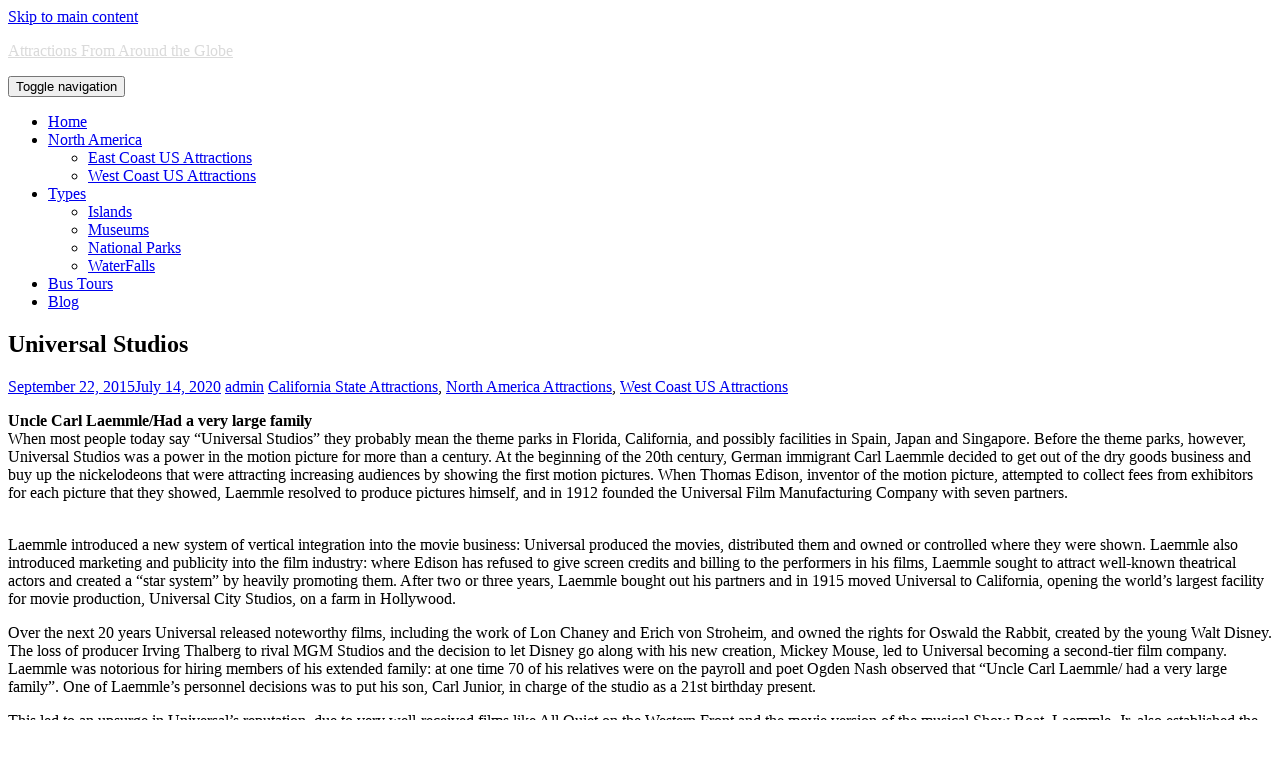

--- FILE ---
content_type: text/html; charset=UTF-8
request_url: https://www.goldenbustours.com/attraction/universal-studios/
body_size: 15381
content:
<!doctype html>
<!--[if !IE]>
<html class="no-js non-ie" lang="en-US"> <![endif]-->
<!--[if IE 7 ]>
<html class="no-js ie7" lang="en-US"> <![endif]-->
<!--[if IE 8 ]>
<html class="no-js ie8" lang="en-US"> <![endif]-->
<!--[if IE 9 ]>
<html class="no-js ie9" lang="en-US"> <![endif]-->
<!--[if gt IE 9]><!-->
<html class="no-js" lang="en-US"> <!--<![endif]-->
<head>
<meta charset="UTF-8">
<meta name="viewport" content="width=device-width, initial-scale=1">
<meta name="theme-color" content="">
<link rel="profile" href="http://gmpg.org/xfn/11">

<meta name='robots' content='index, follow, max-image-preview:large, max-snippet:-1, max-video-preview:-1' />

	<!-- This site is optimized with the Yoast SEO plugin v22.0 - https://yoast.com/wordpress/plugins/seo/ -->
	<title>Universal Studios</title>
	<meta name="description" content="Universal Studios Florida features seven themed areas all situated around a large lagoon. In 2012, this lagoon was the site of Universal’s Cinematic Spectacular" />
	<link rel="canonical" href="https://www.goldenbustours.com/attraction/universal-studios/" />
	<meta property="og:locale" content="en_US" />
	<meta property="og:type" content="article" />
	<meta property="og:title" content="Universal Studios" />
	<meta property="og:description" content="Universal Studios Florida features seven themed areas all situated around a large lagoon. In 2012, this lagoon was the site of Universal’s Cinematic Spectacular" />
	<meta property="og:url" content="https://www.goldenbustours.com/attraction/universal-studios/" />
	<meta property="og:site_name" content="Attractions From Around the Globe" />
	<meta property="article:publisher" content="https://www.facebook.com/goldenbustour" />
	<meta property="article:published_time" content="2015-09-22T09:00:21+00:00" />
	<meta property="article:modified_time" content="2020-07-14T19:21:12+00:00" />
	<meta name="author" content="admin" />
	<meta name="twitter:card" content="summary_large_image" />
	<meta name="twitter:title" content="Universal Studios" />
	<meta name="twitter:description" content="Universal Studios Florida features seven themed areas all situated around a large lagoon. In 2012, this lagoon was the site of Universal’s Cinematic Spectacular" />
	<meta name="twitter:creator" content="@goldenbustours" />
	<meta name="twitter:site" content="@goldenbustours" />
	<meta name="twitter:label1" content="Written by" />
	<meta name="twitter:data1" content="admin" />
	<meta name="twitter:label2" content="Est. reading time" />
	<meta name="twitter:data2" content="13 minutes" />
	<script type="application/ld+json" class="yoast-schema-graph">{"@context":"https://schema.org","@graph":[{"@type":"WebPage","@id":"https://www.goldenbustours.com/attraction/universal-studios/","url":"https://www.goldenbustours.com/attraction/universal-studios/","name":"Universal Studios","isPartOf":{"@id":"https://www.goldenbustours.com/attraction/#website"},"datePublished":"2015-09-22T09:00:21+00:00","dateModified":"2020-07-14T19:21:12+00:00","author":{"@id":"https://www.goldenbustours.com/attraction/#/schema/person/990a8ec772fc99415a10a210abac0fdb"},"description":"Universal Studios Florida features seven themed areas all situated around a large lagoon. In 2012, this lagoon was the site of Universal’s Cinematic Spectacular","breadcrumb":{"@id":"https://www.goldenbustours.com/attraction/universal-studios/#breadcrumb"},"inLanguage":"en-US","potentialAction":[{"@type":"ReadAction","target":["https://www.goldenbustours.com/attraction/universal-studios/"]}]},{"@type":"BreadcrumbList","@id":"https://www.goldenbustours.com/attraction/universal-studios/#breadcrumb","itemListElement":[{"@type":"ListItem","position":1,"name":"Home","item":"https://www.goldenbustours.com/attraction/"},{"@type":"ListItem","position":2,"name":"Universal Studios"}]},{"@type":"WebSite","@id":"https://www.goldenbustours.com/attraction/#website","url":"https://www.goldenbustours.com/attraction/","name":"Attractions From Around the Globe","description":"","potentialAction":[{"@type":"SearchAction","target":{"@type":"EntryPoint","urlTemplate":"https://www.goldenbustours.com/attraction/?s={search_term_string}"},"query-input":"required name=search_term_string"}],"inLanguage":"en-US"},{"@type":"Person","@id":"https://www.goldenbustours.com/attraction/#/schema/person/990a8ec772fc99415a10a210abac0fdb","name":"admin","image":{"@type":"ImageObject","inLanguage":"en-US","@id":"https://www.goldenbustours.com/attraction/#/schema/person/image/","url":"https://secure.gravatar.com/avatar/ffd79019f40348880c8120296cd003fd?s=96&d=mm&r=g","contentUrl":"https://secure.gravatar.com/avatar/ffd79019f40348880c8120296cd003fd?s=96&d=mm&r=g","caption":"admin"}}]}</script>
	<!-- / Yoast SEO plugin. -->


<link rel='dns-prefetch' href='//fonts.googleapis.com' />
<link rel="alternate" type="application/rss+xml" title="Attractions From Around the Globe &raquo; Feed" href="https://www.goldenbustours.com/attraction/feed/" />
<link rel="alternate" type="application/rss+xml" title="Attractions From Around the Globe &raquo; Comments Feed" href="https://www.goldenbustours.com/attraction/comments/feed/" />
<script type="text/javascript">
/* <![CDATA[ */
window._wpemojiSettings = {"baseUrl":"https:\/\/s.w.org\/images\/core\/emoji\/14.0.0\/72x72\/","ext":".png","svgUrl":"https:\/\/s.w.org\/images\/core\/emoji\/14.0.0\/svg\/","svgExt":".svg","source":{"concatemoji":"https:\/\/www.goldenbustours.com\/attraction\/wp-includes\/js\/wp-emoji-release.min.js?ver=6.4.3"}};
/*! This file is auto-generated */
!function(i,n){var o,s,e;function c(e){try{var t={supportTests:e,timestamp:(new Date).valueOf()};sessionStorage.setItem(o,JSON.stringify(t))}catch(e){}}function p(e,t,n){e.clearRect(0,0,e.canvas.width,e.canvas.height),e.fillText(t,0,0);var t=new Uint32Array(e.getImageData(0,0,e.canvas.width,e.canvas.height).data),r=(e.clearRect(0,0,e.canvas.width,e.canvas.height),e.fillText(n,0,0),new Uint32Array(e.getImageData(0,0,e.canvas.width,e.canvas.height).data));return t.every(function(e,t){return e===r[t]})}function u(e,t,n){switch(t){case"flag":return n(e,"\ud83c\udff3\ufe0f\u200d\u26a7\ufe0f","\ud83c\udff3\ufe0f\u200b\u26a7\ufe0f")?!1:!n(e,"\ud83c\uddfa\ud83c\uddf3","\ud83c\uddfa\u200b\ud83c\uddf3")&&!n(e,"\ud83c\udff4\udb40\udc67\udb40\udc62\udb40\udc65\udb40\udc6e\udb40\udc67\udb40\udc7f","\ud83c\udff4\u200b\udb40\udc67\u200b\udb40\udc62\u200b\udb40\udc65\u200b\udb40\udc6e\u200b\udb40\udc67\u200b\udb40\udc7f");case"emoji":return!n(e,"\ud83e\udef1\ud83c\udffb\u200d\ud83e\udef2\ud83c\udfff","\ud83e\udef1\ud83c\udffb\u200b\ud83e\udef2\ud83c\udfff")}return!1}function f(e,t,n){var r="undefined"!=typeof WorkerGlobalScope&&self instanceof WorkerGlobalScope?new OffscreenCanvas(300,150):i.createElement("canvas"),a=r.getContext("2d",{willReadFrequently:!0}),o=(a.textBaseline="top",a.font="600 32px Arial",{});return e.forEach(function(e){o[e]=t(a,e,n)}),o}function t(e){var t=i.createElement("script");t.src=e,t.defer=!0,i.head.appendChild(t)}"undefined"!=typeof Promise&&(o="wpEmojiSettingsSupports",s=["flag","emoji"],n.supports={everything:!0,everythingExceptFlag:!0},e=new Promise(function(e){i.addEventListener("DOMContentLoaded",e,{once:!0})}),new Promise(function(t){var n=function(){try{var e=JSON.parse(sessionStorage.getItem(o));if("object"==typeof e&&"number"==typeof e.timestamp&&(new Date).valueOf()<e.timestamp+604800&&"object"==typeof e.supportTests)return e.supportTests}catch(e){}return null}();if(!n){if("undefined"!=typeof Worker&&"undefined"!=typeof OffscreenCanvas&&"undefined"!=typeof URL&&URL.createObjectURL&&"undefined"!=typeof Blob)try{var e="postMessage("+f.toString()+"("+[JSON.stringify(s),u.toString(),p.toString()].join(",")+"));",r=new Blob([e],{type:"text/javascript"}),a=new Worker(URL.createObjectURL(r),{name:"wpTestEmojiSupports"});return void(a.onmessage=function(e){c(n=e.data),a.terminate(),t(n)})}catch(e){}c(n=f(s,u,p))}t(n)}).then(function(e){for(var t in e)n.supports[t]=e[t],n.supports.everything=n.supports.everything&&n.supports[t],"flag"!==t&&(n.supports.everythingExceptFlag=n.supports.everythingExceptFlag&&n.supports[t]);n.supports.everythingExceptFlag=n.supports.everythingExceptFlag&&!n.supports.flag,n.DOMReady=!1,n.readyCallback=function(){n.DOMReady=!0}}).then(function(){return e}).then(function(){var e;n.supports.everything||(n.readyCallback(),(e=n.source||{}).concatemoji?t(e.concatemoji):e.wpemoji&&e.twemoji&&(t(e.twemoji),t(e.wpemoji)))}))}((window,document),window._wpemojiSettings);
/* ]]> */
</script>
<style id='wp-emoji-styles-inline-css' type='text/css'>

	img.wp-smiley, img.emoji {
		display: inline !important;
		border: none !important;
		box-shadow: none !important;
		height: 1em !important;
		width: 1em !important;
		margin: 0 0.07em !important;
		vertical-align: -0.1em !important;
		background: none !important;
		padding: 0 !important;
	}
</style>
<link rel='stylesheet' id='wp-block-library-css' href='https://www.goldenbustours.com/attraction/wp-includes/css/dist/block-library/style.min.css?ver=6.4.3' type='text/css' media='all' />
<style id='classic-theme-styles-inline-css' type='text/css'>
/*! This file is auto-generated */
.wp-block-button__link{color:#fff;background-color:#32373c;border-radius:9999px;box-shadow:none;text-decoration:none;padding:calc(.667em + 2px) calc(1.333em + 2px);font-size:1.125em}.wp-block-file__button{background:#32373c;color:#fff;text-decoration:none}
</style>
<style id='global-styles-inline-css' type='text/css'>
body{--wp--preset--color--black: #000000;--wp--preset--color--cyan-bluish-gray: #abb8c3;--wp--preset--color--white: #ffffff;--wp--preset--color--pale-pink: #f78da7;--wp--preset--color--vivid-red: #cf2e2e;--wp--preset--color--luminous-vivid-orange: #ff6900;--wp--preset--color--luminous-vivid-amber: #fcb900;--wp--preset--color--light-green-cyan: #7bdcb5;--wp--preset--color--vivid-green-cyan: #00d084;--wp--preset--color--pale-cyan-blue: #8ed1fc;--wp--preset--color--vivid-cyan-blue: #0693e3;--wp--preset--color--vivid-purple: #9b51e0;--wp--preset--gradient--vivid-cyan-blue-to-vivid-purple: linear-gradient(135deg,rgba(6,147,227,1) 0%,rgb(155,81,224) 100%);--wp--preset--gradient--light-green-cyan-to-vivid-green-cyan: linear-gradient(135deg,rgb(122,220,180) 0%,rgb(0,208,130) 100%);--wp--preset--gradient--luminous-vivid-amber-to-luminous-vivid-orange: linear-gradient(135deg,rgba(252,185,0,1) 0%,rgba(255,105,0,1) 100%);--wp--preset--gradient--luminous-vivid-orange-to-vivid-red: linear-gradient(135deg,rgba(255,105,0,1) 0%,rgb(207,46,46) 100%);--wp--preset--gradient--very-light-gray-to-cyan-bluish-gray: linear-gradient(135deg,rgb(238,238,238) 0%,rgb(169,184,195) 100%);--wp--preset--gradient--cool-to-warm-spectrum: linear-gradient(135deg,rgb(74,234,220) 0%,rgb(151,120,209) 20%,rgb(207,42,186) 40%,rgb(238,44,130) 60%,rgb(251,105,98) 80%,rgb(254,248,76) 100%);--wp--preset--gradient--blush-light-purple: linear-gradient(135deg,rgb(255,206,236) 0%,rgb(152,150,240) 100%);--wp--preset--gradient--blush-bordeaux: linear-gradient(135deg,rgb(254,205,165) 0%,rgb(254,45,45) 50%,rgb(107,0,62) 100%);--wp--preset--gradient--luminous-dusk: linear-gradient(135deg,rgb(255,203,112) 0%,rgb(199,81,192) 50%,rgb(65,88,208) 100%);--wp--preset--gradient--pale-ocean: linear-gradient(135deg,rgb(255,245,203) 0%,rgb(182,227,212) 50%,rgb(51,167,181) 100%);--wp--preset--gradient--electric-grass: linear-gradient(135deg,rgb(202,248,128) 0%,rgb(113,206,126) 100%);--wp--preset--gradient--midnight: linear-gradient(135deg,rgb(2,3,129) 0%,rgb(40,116,252) 100%);--wp--preset--font-size--small: 13px;--wp--preset--font-size--medium: 20px;--wp--preset--font-size--large: 36px;--wp--preset--font-size--x-large: 42px;--wp--preset--spacing--20: 0.44rem;--wp--preset--spacing--30: 0.67rem;--wp--preset--spacing--40: 1rem;--wp--preset--spacing--50: 1.5rem;--wp--preset--spacing--60: 2.25rem;--wp--preset--spacing--70: 3.38rem;--wp--preset--spacing--80: 5.06rem;--wp--preset--shadow--natural: 6px 6px 9px rgba(0, 0, 0, 0.2);--wp--preset--shadow--deep: 12px 12px 50px rgba(0, 0, 0, 0.4);--wp--preset--shadow--sharp: 6px 6px 0px rgba(0, 0, 0, 0.2);--wp--preset--shadow--outlined: 6px 6px 0px -3px rgba(255, 255, 255, 1), 6px 6px rgba(0, 0, 0, 1);--wp--preset--shadow--crisp: 6px 6px 0px rgba(0, 0, 0, 1);}:where(.is-layout-flex){gap: 0.5em;}:where(.is-layout-grid){gap: 0.5em;}body .is-layout-flow > .alignleft{float: left;margin-inline-start: 0;margin-inline-end: 2em;}body .is-layout-flow > .alignright{float: right;margin-inline-start: 2em;margin-inline-end: 0;}body .is-layout-flow > .aligncenter{margin-left: auto !important;margin-right: auto !important;}body .is-layout-constrained > .alignleft{float: left;margin-inline-start: 0;margin-inline-end: 2em;}body .is-layout-constrained > .alignright{float: right;margin-inline-start: 2em;margin-inline-end: 0;}body .is-layout-constrained > .aligncenter{margin-left: auto !important;margin-right: auto !important;}body .is-layout-constrained > :where(:not(.alignleft):not(.alignright):not(.alignfull)){max-width: var(--wp--style--global--content-size);margin-left: auto !important;margin-right: auto !important;}body .is-layout-constrained > .alignwide{max-width: var(--wp--style--global--wide-size);}body .is-layout-flex{display: flex;}body .is-layout-flex{flex-wrap: wrap;align-items: center;}body .is-layout-flex > *{margin: 0;}body .is-layout-grid{display: grid;}body .is-layout-grid > *{margin: 0;}:where(.wp-block-columns.is-layout-flex){gap: 2em;}:where(.wp-block-columns.is-layout-grid){gap: 2em;}:where(.wp-block-post-template.is-layout-flex){gap: 1.25em;}:where(.wp-block-post-template.is-layout-grid){gap: 1.25em;}.has-black-color{color: var(--wp--preset--color--black) !important;}.has-cyan-bluish-gray-color{color: var(--wp--preset--color--cyan-bluish-gray) !important;}.has-white-color{color: var(--wp--preset--color--white) !important;}.has-pale-pink-color{color: var(--wp--preset--color--pale-pink) !important;}.has-vivid-red-color{color: var(--wp--preset--color--vivid-red) !important;}.has-luminous-vivid-orange-color{color: var(--wp--preset--color--luminous-vivid-orange) !important;}.has-luminous-vivid-amber-color{color: var(--wp--preset--color--luminous-vivid-amber) !important;}.has-light-green-cyan-color{color: var(--wp--preset--color--light-green-cyan) !important;}.has-vivid-green-cyan-color{color: var(--wp--preset--color--vivid-green-cyan) !important;}.has-pale-cyan-blue-color{color: var(--wp--preset--color--pale-cyan-blue) !important;}.has-vivid-cyan-blue-color{color: var(--wp--preset--color--vivid-cyan-blue) !important;}.has-vivid-purple-color{color: var(--wp--preset--color--vivid-purple) !important;}.has-black-background-color{background-color: var(--wp--preset--color--black) !important;}.has-cyan-bluish-gray-background-color{background-color: var(--wp--preset--color--cyan-bluish-gray) !important;}.has-white-background-color{background-color: var(--wp--preset--color--white) !important;}.has-pale-pink-background-color{background-color: var(--wp--preset--color--pale-pink) !important;}.has-vivid-red-background-color{background-color: var(--wp--preset--color--vivid-red) !important;}.has-luminous-vivid-orange-background-color{background-color: var(--wp--preset--color--luminous-vivid-orange) !important;}.has-luminous-vivid-amber-background-color{background-color: var(--wp--preset--color--luminous-vivid-amber) !important;}.has-light-green-cyan-background-color{background-color: var(--wp--preset--color--light-green-cyan) !important;}.has-vivid-green-cyan-background-color{background-color: var(--wp--preset--color--vivid-green-cyan) !important;}.has-pale-cyan-blue-background-color{background-color: var(--wp--preset--color--pale-cyan-blue) !important;}.has-vivid-cyan-blue-background-color{background-color: var(--wp--preset--color--vivid-cyan-blue) !important;}.has-vivid-purple-background-color{background-color: var(--wp--preset--color--vivid-purple) !important;}.has-black-border-color{border-color: var(--wp--preset--color--black) !important;}.has-cyan-bluish-gray-border-color{border-color: var(--wp--preset--color--cyan-bluish-gray) !important;}.has-white-border-color{border-color: var(--wp--preset--color--white) !important;}.has-pale-pink-border-color{border-color: var(--wp--preset--color--pale-pink) !important;}.has-vivid-red-border-color{border-color: var(--wp--preset--color--vivid-red) !important;}.has-luminous-vivid-orange-border-color{border-color: var(--wp--preset--color--luminous-vivid-orange) !important;}.has-luminous-vivid-amber-border-color{border-color: var(--wp--preset--color--luminous-vivid-amber) !important;}.has-light-green-cyan-border-color{border-color: var(--wp--preset--color--light-green-cyan) !important;}.has-vivid-green-cyan-border-color{border-color: var(--wp--preset--color--vivid-green-cyan) !important;}.has-pale-cyan-blue-border-color{border-color: var(--wp--preset--color--pale-cyan-blue) !important;}.has-vivid-cyan-blue-border-color{border-color: var(--wp--preset--color--vivid-cyan-blue) !important;}.has-vivid-purple-border-color{border-color: var(--wp--preset--color--vivid-purple) !important;}.has-vivid-cyan-blue-to-vivid-purple-gradient-background{background: var(--wp--preset--gradient--vivid-cyan-blue-to-vivid-purple) !important;}.has-light-green-cyan-to-vivid-green-cyan-gradient-background{background: var(--wp--preset--gradient--light-green-cyan-to-vivid-green-cyan) !important;}.has-luminous-vivid-amber-to-luminous-vivid-orange-gradient-background{background: var(--wp--preset--gradient--luminous-vivid-amber-to-luminous-vivid-orange) !important;}.has-luminous-vivid-orange-to-vivid-red-gradient-background{background: var(--wp--preset--gradient--luminous-vivid-orange-to-vivid-red) !important;}.has-very-light-gray-to-cyan-bluish-gray-gradient-background{background: var(--wp--preset--gradient--very-light-gray-to-cyan-bluish-gray) !important;}.has-cool-to-warm-spectrum-gradient-background{background: var(--wp--preset--gradient--cool-to-warm-spectrum) !important;}.has-blush-light-purple-gradient-background{background: var(--wp--preset--gradient--blush-light-purple) !important;}.has-blush-bordeaux-gradient-background{background: var(--wp--preset--gradient--blush-bordeaux) !important;}.has-luminous-dusk-gradient-background{background: var(--wp--preset--gradient--luminous-dusk) !important;}.has-pale-ocean-gradient-background{background: var(--wp--preset--gradient--pale-ocean) !important;}.has-electric-grass-gradient-background{background: var(--wp--preset--gradient--electric-grass) !important;}.has-midnight-gradient-background{background: var(--wp--preset--gradient--midnight) !important;}.has-small-font-size{font-size: var(--wp--preset--font-size--small) !important;}.has-medium-font-size{font-size: var(--wp--preset--font-size--medium) !important;}.has-large-font-size{font-size: var(--wp--preset--font-size--large) !important;}.has-x-large-font-size{font-size: var(--wp--preset--font-size--x-large) !important;}
.wp-block-navigation a:where(:not(.wp-element-button)){color: inherit;}
:where(.wp-block-post-template.is-layout-flex){gap: 1.25em;}:where(.wp-block-post-template.is-layout-grid){gap: 1.25em;}
:where(.wp-block-columns.is-layout-flex){gap: 2em;}:where(.wp-block-columns.is-layout-grid){gap: 2em;}
.wp-block-pullquote{font-size: 1.5em;line-height: 1.6;}
</style>
<link rel='stylesheet' id='digg-digg-css' href='https://www.goldenbustours.com/attraction/wp-content/plugins/digg-digg/css/diggdigg-style.css?ver=5.3.6' type='text/css' media='screen' />
<link rel='stylesheet' id='sparkling-bootstrap-css' href='https://www.goldenbustours.com/attraction/wp-content/themes/sparkling/assets/css/bootstrap.min.css?ver=6.4.3' type='text/css' media='all' />
<link rel='stylesheet' id='sparkling-icons-css' href='https://www.goldenbustours.com/attraction/wp-content/themes/sparkling/assets/css/fontawesome-all.min.css?ver=5.1.1.' type='text/css' media='all' />
<link crossorigin="anonymous" rel='stylesheet' id='sparkling-fonts-css' href='//fonts.googleapis.com/css?family=Open+Sans%3A400italic%2C400%2C600%2C700%7CRoboto+Slab%3A400%2C300%2C700&#038;ver=6.4.3' type='text/css' media='all' />
<link rel='stylesheet' id='sparkling-style-css' href='https://www.goldenbustours.com/attraction/wp-content/themes/sparkling/style.css?ver=2.4.2' type='text/css' media='all' />
<script type="text/javascript" src="https://www.goldenbustours.com/attraction/wp-includes/js/jquery/jquery.min.js?ver=3.7.1" id="jquery-core-js"></script>
<script type="text/javascript" src="https://www.goldenbustours.com/attraction/wp-includes/js/jquery/jquery-migrate.min.js?ver=3.4.1" id="jquery-migrate-js"></script>
<script type="text/javascript" src="https://www.goldenbustours.com/attraction/wp-content/themes/sparkling/assets/js/vendor/bootstrap.min.js?ver=6.4.3" id="sparkling-bootstrapjs-js"></script>
<script type="text/javascript" src="https://www.goldenbustours.com/attraction/wp-content/themes/sparkling/assets/js/functions.js?ver=20180503" id="sparkling-functions-js"></script>
<link rel="https://api.w.org/" href="https://www.goldenbustours.com/attraction/wp-json/" /><link rel="alternate" type="application/json" href="https://www.goldenbustours.com/attraction/wp-json/wp/v2/posts/151" /><link rel="EditURI" type="application/rsd+xml" title="RSD" href="https://www.goldenbustours.com/attraction/xmlrpc.php?rsd" />
<meta name="generator" content="WordPress 6.4.3" />
<link rel='shortlink' href='https://www.goldenbustours.com/attraction/?p=151' />
<link rel="alternate" type="application/json+oembed" href="https://www.goldenbustours.com/attraction/wp-json/oembed/1.0/embed?url=https%3A%2F%2Fwww.goldenbustours.com%2Fattraction%2Funiversal-studios%2F" />
<link rel="alternate" type="text/xml+oembed" href="https://www.goldenbustours.com/attraction/wp-json/oembed/1.0/embed?url=https%3A%2F%2Fwww.goldenbustours.com%2Fattraction%2Funiversal-studios%2F&#038;format=xml" />
<style type="text/css"></style>		<style type="text/css">
				.navbar > .container .navbar-brand {
			color: #dadada;
		}
		</style>
	<link rel="amphtml" href="https://www.goldenbustours.com/attraction/universal-studios/amp/">
</head>

<body class="post-template-default single single-post postid-151 single-format-standard">
	<a class="sr-only sr-only-focusable" href="#content">Skip to main content</a>
<div id="page" class="hfeed site">

	<header id="masthead" class="site-header" role="banner">
		<nav class="navbar navbar-default
		" role="navigation">
			<div class="container">
				<div class="row">
					<div class="site-navigation-inner col-sm-12">
						<div class="navbar-header">


														<div id="logo">
															<p class="site-name">																		<a class="navbar-brand" href="https://www.goldenbustours.com/attraction/" title="Attractions From Around the Globe" rel="home">Attractions From Around the Globe</a>
																</p>																													</div><!-- end of #logo -->

							<button type="button" class="btn navbar-toggle" data-toggle="collapse" data-target=".navbar-ex1-collapse">
								<span class="sr-only">Toggle navigation</span>
								<span class="icon-bar"></span>
								<span class="icon-bar"></span>
								<span class="icon-bar"></span>
							</button>
						</div>



						<div class="collapse navbar-collapse navbar-ex1-collapse"><ul id="menu-header" class="nav navbar-nav"><li id="menu-item-18" class="menu-item menu-item-type-custom menu-item-object-custom menu-item-home menu-item-18"><a href="https://www.goldenbustours.com/attraction/">Home</a></li>
<li id="menu-item-16" class="menu-item menu-item-type-taxonomy menu-item-object-category current-post-ancestor current-menu-parent current-post-parent menu-item-has-children menu-item-16 dropdown"><a href="https://www.goldenbustours.com/attraction/north-america-attractions/">North America</a><span class="caret sparkling-dropdown"></span>
<ul role="menu" class=" dropdown-menu">
	<li id="menu-item-73" class="menu-item menu-item-type-taxonomy menu-item-object-category menu-item-73"><a href="https://www.goldenbustours.com/attraction/north-america-attractions/east-coast-us-attractions/">East Coast US Attractions</a></li>
	<li id="menu-item-74" class="menu-item menu-item-type-taxonomy menu-item-object-category current-post-ancestor current-menu-parent current-post-parent menu-item-74"><a href="https://www.goldenbustours.com/attraction/north-america-attractions/west-coast-us-attractions/">West Coast US Attractions</a></li>
</ul>
</li>
<li id="menu-item-75" class="menu-item menu-item-type-taxonomy menu-item-object-category current-post-ancestor current-menu-parent current-post-parent menu-item-has-children menu-item-75 dropdown"><a href="https://www.goldenbustours.com/attraction/north-america-attractions/">Types</a><span class="caret sparkling-dropdown"></span>
<ul role="menu" class=" dropdown-menu">
	<li id="menu-item-76" class="menu-item menu-item-type-taxonomy menu-item-object-category menu-item-76"><a href="https://www.goldenbustours.com/attraction/islands/">Islands</a></li>
	<li id="menu-item-77" class="menu-item menu-item-type-taxonomy menu-item-object-category menu-item-77"><a href="https://www.goldenbustours.com/attraction/museums/">Museums</a></li>
	<li id="menu-item-78" class="menu-item menu-item-type-taxonomy menu-item-object-category menu-item-78"><a href="https://www.goldenbustours.com/attraction/national-parks/">National Parks</a></li>
	<li id="menu-item-79" class="menu-item menu-item-type-taxonomy menu-item-object-category menu-item-79"><a href="https://www.goldenbustours.com/attraction/waterfalls/">WaterFalls</a></li>
</ul>
</li>
<li id="menu-item-80" class="menu-item menu-item-type-custom menu-item-object-custom menu-item-80"><a href="https://www.goldenbustours.com/">Bus Tours</a></li>
<li id="menu-item-81" class="menu-item menu-item-type-custom menu-item-object-custom menu-item-81"><a href="https://www.goldenbustours.com/Blog/">Blog</a></li>
</ul></div>


					</div>
				</div>
			</div>
		</nav><!-- .site-navigation -->
	</header><!-- #masthead -->

	<div id="content" class="site-content">

		<div class="top-section">
								</div>

		<div class="container main-content-area">
						<div class="row side-pull-left">
				<div class="main-content-inner col-sm-12 col-md-8">

	<div id="primary" class="content-area">
		<main id="main" class="site-main" role="main">

		<article id="post-151" class="post-151 post type-post status-publish format-standard hentry category-california-state-attractions category-north-america-attractions category-west-coast-us-attractions">
		<div class="post-inner-content">
		<header class="entry-header page-header">

			<h1 class="entry-title ">Universal Studios</h1>

			<div class="entry-meta">
				<span class="posted-on"><i class="fa fa-calendar-alt"></i> <a href="https://www.goldenbustours.com/attraction/universal-studios/" rel="bookmark"><time class="entry-date published" datetime="2015-09-22T09:00:21+00:00">September 22, 2015</time><time class="updated" datetime="2020-07-14T19:21:12+00:00">July 14, 2020</time></a></span><span class="byline"> <i class="fa fa-user"></i> <span class="author vcard"><a class="url fn n" href="https://www.goldenbustours.com/attraction/author/admin/">admin</a></span></span>
								<span class="cat-links"><i class="fa fa-folder-open"></i>
				 <a href="https://www.goldenbustours.com/attraction/north-america-attractions/california-state-attractions/" rel="category tag">California State Attractions</a>, <a href="https://www.goldenbustours.com/attraction/north-america-attractions/" rel="category tag">North America Attractions</a>, <a href="https://www.goldenbustours.com/attraction/north-america-attractions/west-coast-us-attractions/" rel="category tag">West Coast US Attractions</a>				</span>
								
			</div><!-- .entry-meta -->
		</header><!-- .entry-header -->

		<div class="entry-content">
			<a id="dd_start"></a><p><strong>Uncle Carl Laemmle/Had a very large family</strong><br />
When most people today say “Universal Studios” they probably mean the theme parks in Florida, California, and possibly facilities in Spain, Japan and Singapore. Before the theme parks, however, Universal Studios was a power in the motion picture for more than a century. At the beginning of the 20th century, German immigrant Carl Laemmle decided to get out of the dry goods business and buy up the nickelodeons that were attracting increasing audiences by showing the first motion pictures. When Thomas Edison, inventor of the motion picture, attempted to collect fees from exhibitors for each picture that they showed, Laemmle resolved to produce pictures himself, and in 1912 founded the Universal Film Manufacturing Company with seven partners.</p>
<p><span id="more-151"></span><br />
Laemmle introduced a new system of vertical integration into the movie business: Universal produced the movies, distributed them and owned or controlled where they were shown. Laemmle also introduced marketing and publicity into the film industry: where Edison has refused to give screen credits and billing to the performers in his films, Laemmle sought to attract well-known theatrical actors and created a “star system” by heavily promoting them. After two or three years, Laemmle bought out his partners and in 1915 moved Universal to California, opening the world’s largest facility for movie production, Universal City Studios, on a farm in Hollywood.</p>
<p>Over the next 20 years Universal released noteworthy films, including the work of Lon Chaney and Erich von Stroheim, and owned the rights for Oswald the Rabbit, created by the young Walt Disney. The loss of producer Irving Thalberg to rival MGM Studios and the decision to let Disney go along with his new creation, Mickey Mouse, led to Universal becoming a second-tier film company. Laemmle was notorious for hiring members of his extended family: at one time 70 of his relatives were on the payroll and poet Ogden Nash observed that “Uncle Carl Laemmle/ had a very large family”. One of Laemmle’s personnel decisions was to put his son, Carl Junior, in charge of the studio as a 21st birthday present.</p>
<p>This led to an upsurge in Universal’s reputation, due to very well-received films like All Quiet on the Western Front and the movie version of the musical Show Boat. Laemmle, Jr. also established the classic Universal tradition of horror films with Frankenstein, Dracula, The Mummy and The Invisible Man, and made the names of Boris Karloff and Bela Lugosi household words. Between the costs of these films and the effects of the Depression, Universal went into receivership and the Laemmles lost control of the company.</p>
<p><strong>Universal-International, Decca Records, MCA and Paramount Pictures</strong><br />
From 1936 until the 1980s, Universal was first an independent company making low-budget films, then merged with International Pictures under the control of British producer J. Arthur Rank. In 1952 the studio was sold to Decca Records. Universal stars at this time included Bing Crosby, W.C. Fields, Marlene Dietrich and Abbott and Costello, and eminent directors like Fritz Lang and Alfred Hitchcock made some films there. This was also the time of the famous Sherlock Holmes series with Basil Rathbone, and the company distributed distinguished British films like Great Expectations directed by David Lean and Lawrence Olivier’s Hamlet. More typical movies, however, were the series devoted to Francis the Talking Mule, and to the adventures of Ma and Pa Kettle. On the cartoon side, Universal retained Walter Lantz, famous for Woody Woodpecker.</p>
<p>Universal’s fortunes began to change when a landmark Supreme Court case, United States v. Paramount Pictures, led to a ruling that movie studios could not among other things keep actors and directors under contract and prevent them for working for other studios. This meant that actors and directors could more often choose when and where they worked, and Decca and Universal were able to sign many actors who were let go by other studios. In addition, Lew Wasserman, an agent with Music Corporation of America (MCA) negotiated a deal with Universal in 1950 whereby actor Jimmy Stewart was given a percentage of the profits of three films rather than a salary. This deal is said to have changed the rules in the entertainment industry, although the financial position of Universal Studios deteriorated significantly thereafter.</p>
<p>MCA, which had formerly been a talent agency, began to produce movies in the 1950s, and bought Universal’s 360-acre studio lot in 1958. In 1962 it bought Decca Records and with it Universal, and virtually all of MCA’s clients received contracts at Universal. The old name of Universal City Studios was brought back, and the company became active in television as well as movie production, providing more than half of the programs on the NBC network, a relationship that was eventually to lead to merger with NBC; in addition, a studio tour began to be offered to the public which prefigured the later theme parks. Another innovation at this time was the now-common made-for-TV movie. A joint venture with Paramount Pictures called Cinema International Corporation was started in 1970, and a string of famous hits followed (Airport, The Sting, American Grafitti, Earthquake and finally Jaws).</p>
<p>Amid a confusing string of mergers and combinations other great movie successes followed, including E.T. the Extraterrestrial, Back to the Future, Field of Dreams and Jurassic Park, but more films lost money than made it. A subsequently important relationship was established in 1987 with DreamWorks Studios, which is still based at Universal.</p>
<p><strong>Present-day Universal</strong><br />
MCA-Universal needed money to expand further in television and to enter the cable TV market, and Lew Wasserman, who was by then in charge of MCA and Universal, sold the company in 1990 to Matsushita Electric, the Japanese conglomerate that had just taken the name Panasonic. This money allowed Universal to enter the new home video market, but the Japanese executives were not comfortable in Hollywood and sold their stake in 1995 to the Canadian liquor giant Seagrams, which also bought Polygram Records in an attempt to enter the entertainment industry.</p>
<p>Seagrams had paid for this acquisition by selling a great deal of stock in the DuPont chemical company, and by 2000 had still not recouped their investment despite selling off Universal’s television holdings. Eventually Seagrams was itself bought by Vivendi, the French owners of StudioCanal, producers of such films as Mulholland Drive, Love Actually and U-571. Unable to manage this acquisition, Vivendi in turn sold out to General Electric, parent company of NBC. This created a media super-conglomerate, NBCUniversal, which was then gradually bought up by cable TV giant Comcast. As of 2013, Comcast owned all of NBCUniversal, and in the following year the studio became one of only three, the others being Disney and Warner Brothers, to release two billion-dollar movies in the same year (Jurassic World and Furious 7).</p>
<p><strong>Building the Theme Parks</strong><br />
Universal City Studios in Hollywood offered tours to the public as soon as it opened in 1915. For an admission fee of five cents, which included a box lunch, visitors could watch movies being made and also buy fresh produce, as part of the studio was still a working farm. These tours were discontinued in 1930, when sound pictures began to be made. In 1964, new owners MCA began again to offer tours of the back lot, supplemented by walk-throughs of the dressing rooms, a chance to see ongoing productions and, increasingly, staged events. By the late 1960s a theme park was in operation, and rides based on current Universal films have opened and closed since then, most recently a complex of rides and restaurants based on The Simpsons.</p>
<p>A similar theme park connected to a backlot for movie production opened in Florida in 1990: Universal Studios Florida was initially a competitor to the Disney World complex, and in particular to Disney-MGM Studios, which is now called Disney’s Hollywood Studios. In 1994 a plan was devised to turn the Universal resort into a multi-day vacation destination like the nearby Disney properties, and Islands of Adventure were constructed between 1995 and 1999. The new resort was not initially a success, and several of the new attractions were closed quickly.</p>
<p>These were replaced by other attractions based on successful Universal films and television shows, and also on the characters in Dr. Seuss’s The Cat in the Hat series, and Universal Studios Orlando was the only theme park in the area whose attendance increased after the attacks of September 11, 2001. The nearby Wet’n’Wild, considered to be America’s first water park, had been acquired in 1998, and several hotels were constructed in conjunction with the Loew’s hospitality chain, so that there are now about 5,000 hotel rooms connected with the two resorts.</p>
<p>Additional Universal Studios resorts, laid out in much the same fashion as the American theme parks, were opened in Salou, Spain, south of Barcelona, and in Osaka, Japan and Singapore. The Spanish park, first called Universal PortAventura and then Universal Mediterranea, was developed by the entertainment division of Anheuser-Busch, the creators of Busch Gardens, and a Spanish consortium, and then operated by the Tussauds Group. Universal bought the park in 1997 but sold its interest in 2004. Universal Studios Japan, opened in 2001, is the most visited amusement park in the world, and received 12 million visitors in 2014. Universal Studios Singapore opened in 2011, and was visited by approximately 3 million people in its first year.</p>
<p><strong>Universal Studios Hollywood</strong><br />
Universal Studios Hollywood has two levels, the Upper and Lower lots, connected by escalators (the Starway). The studio tour with which the parks began uses trams to visit the sound stages on the front lot and the Metropolitan sets of the back lot. The tram then visits Courthouse Square and other back lot buildings, travels down a tunnel leading to the King Kong: 360 3-D attraction and visits sets from Jurassic Park complete with dinosaurs.</p>
<p>The next attraction is the Flash Flood, followed by Old Mexico, Six Points Texas, a model of the S.S. Venture from King Kong and Little Europe. Earthquake: The Big One is followed by sets representing Amity Island from Jaws, Whoville from How the Grinch Stole Christmas, the Bates Motel from Psycho and the crashed plane from War of the Worlds. The final attraction visited is Fast and Furious: Supercharged. The nearby CitWalk, which is generally open until the wee hours, has restaurants, bars and shopping.</p>
<p>The Upper Lot features largely family based attractions. A Mission Revival-style entrance pathway ends at the new Universal Plaza, which opened in 2013. These are less theme “lands” than small Art Deco environments linked by the common theme of past Hollywood glamor. The shows are located here: Animal Actors, the Special Effects State, a sea war spectacular based on Waterworld and a 3-D film with additional features, Shrek 4-D. Four rides on the Upper Lot include The Simpsons, Despicable Me: Minion Mayhem, the outdoor spinning Silly Swirly and the studio tour.</p>
<p>The Lower Lot is smaller and has three thrill rides with size restrictions: the NBCUniversal Experience, Revenge of the Mummy, Jurassic Park: The Ride and Transformers: The Ride. The Mummy ride is a high-speed indoor roller coaster, Jurassic Park a water ride based on the first film and Transformers a high-tech simulation of battle between the Autobots and the Decepticons involving flight-simulator vehicles. The Wizarding World of Harry Potter is currently being opened in Hollywood and Orlando.</p>
<p>Many characters from Universal films old and new are to be seen on the lots, and can be met at breakfast, lunch and dinner in various restaurants. These include Fievel from An American Tail, Beetlejuice, Betty Boop, Curious George, Dora the Explorer, Count Dracula and the Frankenstein Monster, minions from Despicable Me, Lucy and Ricky Ricardo as well as Marilyn Monroe, the characters from Scooby-Doo and Shrek, the Simpson family and their Springfield neighbors, SpongeBob SquarePants, several Transformers and Woody Woodpecker and his newer consort Winnie.</p>
<p>Universal Studios Hollywood can easily be accessed by public transportation. The Metro Red line subway train runs from downtown Union Station to Hollywood from 4:55 a.m. until 12:35 a.m., and the last train leaves Universal City station at 12:58 a.m. Metro local bus lines 150, 155, 224 and 240, as well as Metro Rapid line 750 stop at the front entrance, and local line 165 and the 656 Owl shuttle stop around the corner on Lankershim Boulevard. A free shuttle tram operates from 7 a.m. to 7 p.m. most days, and later on weekends, from the front entrance to the theme park.</p>
<p>The current admission price is $95 for adults and $87 for children; a current promotion offers admission for the rest of 2015 with the purchase of a ticket. A 2-day pass costs $111-119, while immediate access to attractions costs $159 and the VIP tour is $329. Combination tickets with SeaWorld admission or parking are also available. Park hours are 9 a.m. until 5 or 6 p.m. in winter, but the park is open until 9:00 or 10:00 on summer nights.</p>
<p><strong>Universal Orlando</strong><br />
Universal Studios Florida features seven themed areas all situated around a large lagoon. In 2012, this lagoon was the site of Universal’s Cinematic Spectacular: 100 Years of Movie Memories, a thematic display that showcased scenes from various Universal films, featuring lasers, projectors and fountains, and pyrotechnics. The themed areas, clockwise from the entrance, are Production Central, New York, San Francisco, London/Diagon Alley, World Expo, Woody Woodpecker&#8217;s Kidzone and Hollywood. Each area features a combination of rides, shows, attractions, character appearances, dining outlets and merchandise stores. The San Francisco area will close in 2015 and construction will begin for L.A, set to open in 2017</p>
<p>Production Central is also home to dining outlets and merchandise shops, including Beverly Hills Boulangerie, Universal Studios’ Classic Monsters Café, the Universal Studios Store, Studio Sweets, It’s a Wrap!, Super Silly Stuff, Shrek’s Ye Olde Souvenir Shoppe and Transformers: Supply Vault. New York features Finnegan&#8217;s Bar and Grill and Louie&#8217;s Italian Restaurant as well as Starbucks and Ben&amp;Jerry’s franchises, as well as Sahara Traders, Aftermath and Rosie’s Irish Shop for merchandise. Within New York exist three merchandise shops: Sahara Traders, Aftermath and Rosie&#8217;s Irish Shop.</p>
<p>London/Diagon’s Alley is devoted to The Wizarding World of Harry Potter and is newly-opened in Orlando and Hollywood. There are five rides, beginning with the Dragon Challenge roller coaster, open since 1999 under the name of Dueling Dragons; this is the only inverted chasing roller coaster in the world, and the two dueling sides have been renamed for the Hungarian Horntail and Chinese Fireball breeds of dragons featured in the books. Other rides include a steel family roller coaster of more traditional design, formerly called the Flying Unicorn, a newly-constructed 3-D steel roller coaster that recreates the Escape from the Gringott’s and a full-scale functioning replica of the Hogwarts Express that includes Platform 9 ¾ as in the first film.</p>
<p>Universal Studios and Islands of Adventure open at 8:00 or 9:00 every morning and close at 5:00 to 10:00 p.m. depending upon time of year. The CityWalk is open from 11:00 a.m. to 2:00 a.m. every day. Wet’n’Wild waterpark opens at 10 a.m. most days, and closes at 5 p.m. in winter and 7 to 9 p.m. in spring and summer. Admission to one park is $102 for adults and $97 for children, while admission to both is $147 or $142. Discounted passes are available for 2, 3 or 4 days. Express passes that bypass lines at attractions are available for one or both parks, as are VIP passes ($329 for one park and $349 for two). Combination tickets are also available for one or both parks and the Wet’n’Wild waterpark, and for performances by the Blue Man Group at Universal Studios. Additional discounts are available for Florida residents.</p>
<p>The parks and Wet’n’Wild waterpark are located on Universal Boulevard at exits 74B (going west) or 75A (eastbound) of Interstate 4. I-4 can be reached from Orlando International Airport by State Route 528, which is a toll road.</p>
<a id="dd_end"></a><div class='dd_outer'><div class='dd_inner'><div id='dd_ajax_float'><div class='dd_button_v'><a href="http://twitter.com/share" class="twitter-share-button" data-url="https://www.goldenbustours.com/attraction/universal-studios/" data-count="vertical" data-text="Universal Studios" data-via="" ></a><script type="text/javascript" src="//platform.twitter.com/widgets.js"></script></div><div style='clear:left'></div><div class='dd_button_v'><script src="//connect.facebook.net/en_US/all.js#xfbml=1"></script><fb:like href="https://www.goldenbustours.com/attraction/universal-studios/" send="false" show_faces="false"  layout="box_count" width="50"  ></fb:like></div><div style='clear:left'></div><div class='dd_button_v'><script type='text/javascript' src='https://apis.google.com/js/plusone.js'></script><g:plusone size='tall' href='https://www.goldenbustours.com/attraction/universal-studios/'></g:plusone></div><div style='clear:left'></div></div></div></div><script type="text/javascript">var dd_offset_from_content = 70;var dd_top_offset_from_content = 0;var dd_override_start_anchor_id = "";var dd_override_top_offset = "";</script><script type="text/javascript" src="https://www.goldenbustours.com/attraction/wp-content/plugins/digg-digg//js/diggdigg-floating-bar.js?ver=5.3.6"></script>					</div><!-- .entry-content -->

		<footer class="entry-meta">

			
		</footer><!-- .entry-meta -->
	</div>

	
</article><!-- #post-## -->

	<nav class="navigation post-navigation" aria-label="Posts">
		<h2 class="screen-reader-text">Post navigation</h2>
		<div class="nav-links"><div class="nav-previous"><a href="https://www.goldenbustours.com/attraction/times-square/" rel="prev"><i class="fa fa-chevron-left"></i> <span class="post-title">Times Square</span></a></div><div class="nav-next"><a href="https://www.goldenbustours.com/attraction/the-grand-canyon-south-rim-closer-to-the-nature/" rel="next"><span class="post-title">The Grand Canyon South Rim – Closer to the Nature <i class="fa fa-chevron-right"></i></span></a></div></div>
	</nav>
		</main><!-- #main -->
	</div><!-- #primary -->

</div><!-- close .main-content-inner -->
<div id="secondary" class="widget-area col-sm-12 col-md-4" role="complementary">
	<div class="well">
				<aside id="search-2" class="widget widget_search">
<form role="search" method="get" class="form-search" action="https://www.goldenbustours.com/attraction/">
  <div class="input-group">
	  <label class="screen-reader-text" for="s">Search for:</label>
	<input type="text" class="form-control search-query" placeholder="Search&hellip;" value="" name="s" title="Search for:" />
	<span class="input-group-btn">
	  <button type="submit" class="btn btn-default" name="submit" id="searchsubmit" value="Search"><span class="glyphicon glyphicon-search"></span></button>
	</span>
  </div>
</form>
</aside><aside id="categories-2" class="widget widget_categories"><h3 class="widget-title">Categories</h3>
			<ul>
					<li class="cat-item cat-item-25"><a href="https://www.goldenbustours.com/attraction/north-america-attractions/arizona-state-attractions/">Arizona State Attractions</a>
</li>
	<li class="cat-item cat-item-37"><a href="https://www.goldenbustours.com/attraction/beaches/">Beaches</a>
</li>
	<li class="cat-item cat-item-15"><a href="https://www.goldenbustours.com/attraction/north-america-attractions/california-state-attractions/">California State Attractions</a>
</li>
	<li class="cat-item cat-item-22"><a href="https://www.goldenbustours.com/attraction/north-america-attractions/canada-attractions/">Canada Attractions</a>
</li>
	<li class="cat-item cat-item-20"><a href="https://www.goldenbustours.com/attraction/north-america-attractions/east-coast-us-attractions/">East Coast US Attractions</a>
</li>
	<li class="cat-item cat-item-27"><a href="https://www.goldenbustours.com/attraction/north-america-attractions/idaho-state-attractions/">Idaho State Attractions</a>
</li>
	<li class="cat-item cat-item-9"><a href="https://www.goldenbustours.com/attraction/islands/">Islands</a>
</li>
	<li class="cat-item cat-item-10"><a href="https://www.goldenbustours.com/attraction/landmarks/">LandMarks</a>
</li>
	<li class="cat-item cat-item-33"><a href="https://www.goldenbustours.com/attraction/north-america-attractions/massachusetts-state-attractions/">Massachusetts State Attractions</a>
</li>
	<li class="cat-item cat-item-13"><a href="https://www.goldenbustours.com/attraction/memorials/">Memorials</a>
</li>
	<li class="cat-item cat-item-34"><a href="https://www.goldenbustours.com/attraction/north-america-attractions/midwest-usa-attractions/">Midwest USA Attractions</a>
</li>
	<li class="cat-item cat-item-29"><a href="https://www.goldenbustours.com/attraction/north-america-attractions/montana-state-attractions/">Montana State Attractions</a>
</li>
	<li class="cat-item cat-item-8"><a href="https://www.goldenbustours.com/attraction/museums/">Museums</a>
</li>
	<li class="cat-item cat-item-5"><a href="https://www.goldenbustours.com/attraction/national-parks/">National Parks</a>
</li>
	<li class="cat-item cat-item-31"><a href="https://www.goldenbustours.com/attraction/north-america-attractions/nevada-state-attractions/">Nevada State Attractions</a>
</li>
	<li class="cat-item cat-item-23"><a href="https://www.goldenbustours.com/attraction/north-america-attractions/new-york-attractions/">New York Attractions</a>
</li>
	<li class="cat-item cat-item-18"><a href="https://www.goldenbustours.com/attraction/north-america-attractions/new-york-state-attractions/">New York State Attractions</a>
</li>
	<li class="cat-item cat-item-1"><a href="https://www.goldenbustours.com/attraction/north-america-attractions/">North America Attractions</a>
</li>
	<li class="cat-item cat-item-24"><a href="https://www.goldenbustours.com/attraction/north-america-attractions/ontario-state-attractions/">Ontario State Attractions</a>
</li>
	<li class="cat-item cat-item-26"><a href="https://www.goldenbustours.com/attraction/seven-natural-wonders-of-the-world/">Seven Natural Wonders of the World</a>
</li>
	<li class="cat-item cat-item-36"><a href="https://www.goldenbustours.com/attraction/texas-state-attractions/">Texas State Attractions</a>
</li>
	<li class="cat-item cat-item-30"><a href="https://www.goldenbustours.com/attraction/north-america-attractions/toronto-attractions/">Toronto Attractions</a>
</li>
	<li class="cat-item cat-item-35"><a href="https://www.goldenbustours.com/attraction/travel-destinations/">Travel Destinations</a>
</li>
	<li class="cat-item cat-item-32"><a href="https://www.goldenbustours.com/attraction/universities/">Universities</a>
</li>
	<li class="cat-item cat-item-21"><a href="https://www.goldenbustours.com/attraction/waterfalls/">WaterFalls</a>
</li>
	<li class="cat-item cat-item-19"><a href="https://www.goldenbustours.com/attraction/north-america-attractions/west-coast-us-attractions/">West Coast US Attractions</a>
</li>
	<li class="cat-item cat-item-28"><a href="https://www.goldenbustours.com/attraction/north-america-attractions/wyoming-state-attractions/">Wyoming State Attractions</a>
</li>
			</ul>

			</aside><aside id="sparkling_popular_posts-2" class="widget sparkling-popular-posts"><h3 class="widget-title">Popular Posts</h3>
	<!-- popular posts -->
		  <div class="popular-posts-wrapper">

				
										
						<!-- post -->
						<div class="post">

						  <!-- image -->
						  <div class="post-image ">

								<a href="https://www.goldenbustours.com/attraction/charlotte-the-queen-city-of-the-north/">
																</a>

						  </div> <!-- end post image -->

						  <!-- content -->
						  <div class="post-content">

							  <a href="https://www.goldenbustours.com/attraction/charlotte-the-queen-city-of-the-north/">Charlotte- the Queen City of the North</a>
							  <span class="date">April 4, 2019</span>


						  </div><!-- end content -->
						</div><!-- end post -->

						
										
										
						<!-- post -->
						<div class="post">

						  <!-- image -->
						  <div class="post-image ">

								<a href="https://www.goldenbustours.com/attraction/yellowstone/">
																</a>

						  </div> <!-- end post image -->

						  <!-- content -->
						  <div class="post-content">

							  <a href="https://www.goldenbustours.com/attraction/yellowstone/">Yellowstone National Park</a>
							  <span class="date">June 29, 2015</span>


						  </div><!-- end content -->
						</div><!-- end post -->

						
										
										
						<!-- post -->
						<div class="post">

						  <!-- image -->
						  <div class="post-image ">

								<a href="https://www.goldenbustours.com/attraction/the-grand-canyon/">
																</a>

						  </div> <!-- end post image -->

						  <!-- content -->
						  <div class="post-content">

							  <a href="https://www.goldenbustours.com/attraction/the-grand-canyon/">The Grand Canyon</a>
							  <span class="date">July 2, 2015</span>


						  </div><!-- end content -->
						</div><!-- end post -->

						
										
										
						<!-- post -->
						<div class="post">

						  <!-- image -->
						  <div class="post-image ">

								<a href="https://www.goldenbustours.com/attraction/madame-tussauds-wax-museum/">
																</a>

						  </div> <!-- end post image -->

						  <!-- content -->
						  <div class="post-content">

							  <a href="https://www.goldenbustours.com/attraction/madame-tussauds-wax-museum/">Madame Tussaud’s Wax Museum</a>
							  <span class="date">July 5, 2015</span>


						  </div><!-- end content -->
						</div><!-- end post -->

						
										
										
						<!-- post -->
						<div class="post">

						  <!-- image -->
						  <div class="post-image ">

								<a href="https://www.goldenbustours.com/attraction/the-thousand-islands/">
																</a>

						  </div> <!-- end post image -->

						  <!-- content -->
						  <div class="post-content">

							  <a href="https://www.goldenbustours.com/attraction/the-thousand-islands/">The Thousand Islands</a>
							  <span class="date">July 8, 2015</span>


						  </div><!-- end content -->
						</div><!-- end post -->

						
										
		  </div> <!-- end posts wrapper -->

		</aside>
		<aside id="recent-posts-2" class="widget widget_recent_entries">
		<h3 class="widget-title">Recent Posts</h3>
		<ul>
											<li>
					<a href="https://www.goldenbustours.com/attraction/charlotte-the-queen-city-of-the-north/">Charlotte- the Queen City of the North</a>
									</li>
											<li>
					<a href="https://www.goldenbustours.com/attraction/charleston-the-gem-of-south-carolina/">Charleston – the Gem of South Carolina</a>
									</li>
											<li>
					<a href="https://www.goldenbustours.com/attraction/zion-national-park/">Zion National Park</a>
									</li>
											<li>
					<a href="https://www.goldenbustours.com/attraction/the-national-wwii-museum-a-canvas-of-wwii/">The National WWII Museum – a canvas of WWII</a>
									</li>
											<li>
					<a href="https://www.goldenbustours.com/attraction/pearl-harbor/">Pearl Harbor</a>
									</li>
					</ul>

		</aside><aside id="archives-2" class="widget widget_archive"><h3 class="widget-title">Archives</h3>
			<ul>
					<li><a href='https://www.goldenbustours.com/attraction/2019/04/'>April 2019</a></li>
	<li><a href='https://www.goldenbustours.com/attraction/2019/02/'>February 2019</a></li>
	<li><a href='https://www.goldenbustours.com/attraction/2019/01/'>January 2019</a></li>
	<li><a href='https://www.goldenbustours.com/attraction/2018/11/'>November 2018</a></li>
	<li><a href='https://www.goldenbustours.com/attraction/2018/10/'>October 2018</a></li>
	<li><a href='https://www.goldenbustours.com/attraction/2018/09/'>September 2018</a></li>
	<li><a href='https://www.goldenbustours.com/attraction/2018/08/'>August 2018</a></li>
	<li><a href='https://www.goldenbustours.com/attraction/2018/07/'>July 2018</a></li>
	<li><a href='https://www.goldenbustours.com/attraction/2018/06/'>June 2018</a></li>
	<li><a href='https://www.goldenbustours.com/attraction/2018/05/'>May 2018</a></li>
	<li><a href='https://www.goldenbustours.com/attraction/2018/04/'>April 2018</a></li>
	<li><a href='https://www.goldenbustours.com/attraction/2018/03/'>March 2018</a></li>
	<li><a href='https://www.goldenbustours.com/attraction/2018/02/'>February 2018</a></li>
	<li><a href='https://www.goldenbustours.com/attraction/2018/01/'>January 2018</a></li>
	<li><a href='https://www.goldenbustours.com/attraction/2017/12/'>December 2017</a></li>
	<li><a href='https://www.goldenbustours.com/attraction/2017/11/'>November 2017</a></li>
	<li><a href='https://www.goldenbustours.com/attraction/2017/10/'>October 2017</a></li>
	<li><a href='https://www.goldenbustours.com/attraction/2017/09/'>September 2017</a></li>
	<li><a href='https://www.goldenbustours.com/attraction/2017/07/'>July 2017</a></li>
	<li><a href='https://www.goldenbustours.com/attraction/2017/06/'>June 2017</a></li>
	<li><a href='https://www.goldenbustours.com/attraction/2017/05/'>May 2017</a></li>
	<li><a href='https://www.goldenbustours.com/attraction/2017/04/'>April 2017</a></li>
	<li><a href='https://www.goldenbustours.com/attraction/2017/03/'>March 2017</a></li>
	<li><a href='https://www.goldenbustours.com/attraction/2017/02/'>February 2017</a></li>
	<li><a href='https://www.goldenbustours.com/attraction/2017/01/'>January 2017</a></li>
	<li><a href='https://www.goldenbustours.com/attraction/2016/12/'>December 2016</a></li>
	<li><a href='https://www.goldenbustours.com/attraction/2016/11/'>November 2016</a></li>
	<li><a href='https://www.goldenbustours.com/attraction/2016/10/'>October 2016</a></li>
	<li><a href='https://www.goldenbustours.com/attraction/2016/09/'>September 2016</a></li>
	<li><a href='https://www.goldenbustours.com/attraction/2016/08/'>August 2016</a></li>
	<li><a href='https://www.goldenbustours.com/attraction/2016/07/'>July 2016</a></li>
	<li><a href='https://www.goldenbustours.com/attraction/2016/06/'>June 2016</a></li>
	<li><a href='https://www.goldenbustours.com/attraction/2016/05/'>May 2016</a></li>
	<li><a href='https://www.goldenbustours.com/attraction/2016/04/'>April 2016</a></li>
	<li><a href='https://www.goldenbustours.com/attraction/2016/03/'>March 2016</a></li>
	<li><a href='https://www.goldenbustours.com/attraction/2016/02/'>February 2016</a></li>
	<li><a href='https://www.goldenbustours.com/attraction/2016/01/'>January 2016</a></li>
	<li><a href='https://www.goldenbustours.com/attraction/2015/12/'>December 2015</a></li>
	<li><a href='https://www.goldenbustours.com/attraction/2015/11/'>November 2015</a></li>
	<li><a href='https://www.goldenbustours.com/attraction/2015/10/'>October 2015</a></li>
	<li><a href='https://www.goldenbustours.com/attraction/2015/09/'>September 2015</a></li>
	<li><a href='https://www.goldenbustours.com/attraction/2015/08/'>August 2015</a></li>
	<li><a href='https://www.goldenbustours.com/attraction/2015/07/'>July 2015</a></li>
	<li><a href='https://www.goldenbustours.com/attraction/2015/06/'>June 2015</a></li>
			</ul>

			</aside>	</div>
</div><!-- #secondary -->
		</div><!-- close .row -->
	</div><!-- close .container -->
</div><!-- close .site-content -->

	<div id="footer-area">
		<div class="container footer-inner">
			<div class="row">
				
				</div>
		</div>

		<footer id="colophon" class="site-footer" role="contentinfo">
			<div class="site-info container">
				<div class="row">
										<nav role="navigation" class="col-md-6">
											</nav>
					<div class="copyright col-md-6">
						sparkling						Theme by <a href="http://colorlib.com/" target="_blank" rel="nofollow noopener">Colorlib</a> Powered by <a href="http://wordpress.org/" target="_blank">WordPress</a>					</div>
				</div>
			</div><!-- .site-info -->
			<div class="scroll-to-top"><i class="fa fa-angle-up"></i></div><!-- .scroll-to-top -->
		</footer><!-- #colophon -->
	</div>
</div><!-- #page -->

		<script type="text/javascript">
		  jQuery(document).ready(function ($) {
			if ($(window).width() >= 767) {
			  $('.navbar-nav > li.menu-item > a').click(function () {
				if ($(this).attr('target') !== '_blank') {
				  window.location = $(this).attr('href')
				}
			  })
			}
		  })
		</script>
	<script type="text/javascript" src="https://www.goldenbustours.com/attraction/wp-content/themes/sparkling/assets/js/skip-link-focus-fix.min.js?ver=20140222" id="sparkling-skip-link-focus-fix-js"></script>

</body>
</html>


<!-- Page supported by LiteSpeed Cache 6.1 on 2025-12-01 17:20:28 -->

--- FILE ---
content_type: text/html; charset=utf-8
request_url: https://accounts.google.com/o/oauth2/postmessageRelay?parent=https%3A%2F%2Fwww.goldenbustours.com&jsh=m%3B%2F_%2Fscs%2Fabc-static%2F_%2Fjs%2Fk%3Dgapi.lb.en.W5qDlPExdtA.O%2Fd%3D1%2Frs%3DAHpOoo8JInlRP_yLzwScb00AozrrUS6gJg%2Fm%3D__features__
body_size: 162
content:
<!DOCTYPE html><html><head><title></title><meta http-equiv="content-type" content="text/html; charset=utf-8"><meta http-equiv="X-UA-Compatible" content="IE=edge"><meta name="viewport" content="width=device-width, initial-scale=1, minimum-scale=1, maximum-scale=1, user-scalable=0"><script src='https://ssl.gstatic.com/accounts/o/2580342461-postmessagerelay.js' nonce="2NqQ9ZYwq6dVYe_p5EtZkQ"></script></head><body><script type="text/javascript" src="https://apis.google.com/js/rpc:shindig_random.js?onload=init" nonce="2NqQ9ZYwq6dVYe_p5EtZkQ"></script></body></html>